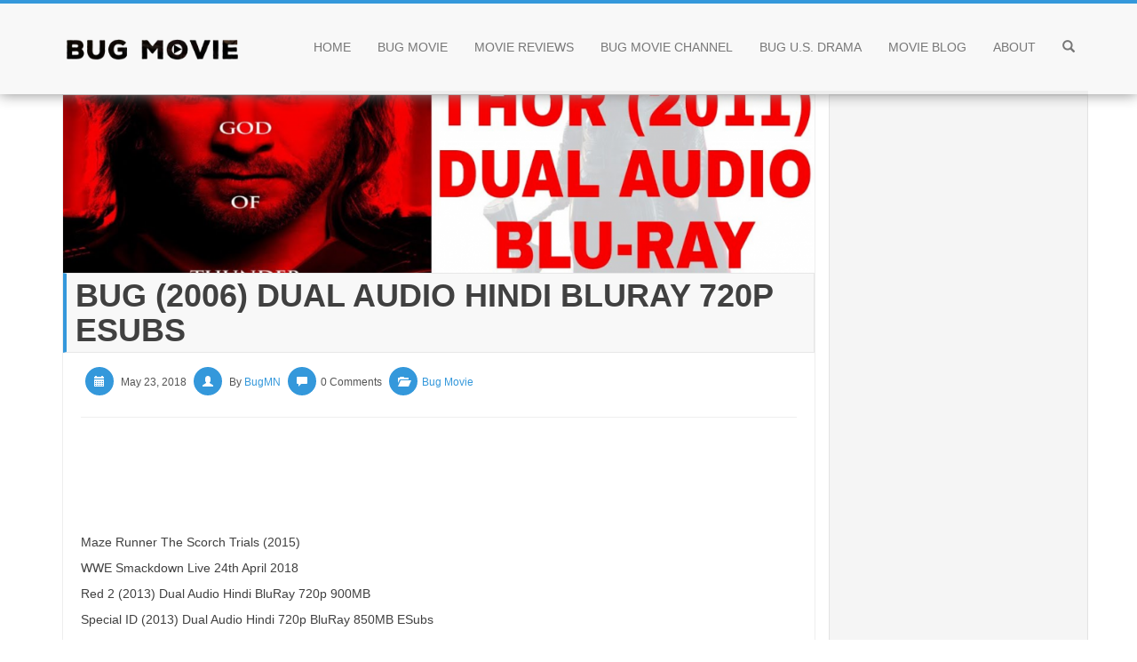

--- FILE ---
content_type: text/html; charset=UTF-8
request_url: https://bugmn.com/bug-2006-dual-audio-hindi-bluray-720p-esubs
body_size: 15098
content:
<!DOCTYPE html>
<html class="no-js" lang="en-US" prefix="og: https://ogp.me/ns#">
<head>
	<meta charset="UTF-8" />
	<meta name="viewport" content="width=device-width, initial-scale=1.0" />
	<link rel="profile" href="http://gmpg.org/xfn/11" />
	<link rel="pingback" href="https://bugmn.com/xmlrpc.php" />
	
<!-- Search Engine Optimization by Rank Math PRO - https://rankmath.com/ -->
<title>Bug (2006) Dual Audio Hindi BluRay 720p ESubs &raquo; BugMN</title>
<meta name="description" content="Maze Runner The Scorch Trials (2015)"/>
<meta name="robots" content="follow, index, max-snippet:-1, max-video-preview:-1, max-image-preview:large"/>
<link rel="canonical" href="https://bugmn.com/bug-2006-dual-audio-hindi-bluray-720p-esubs" />
<meta property="og:locale" content="en_US" />
<meta property="og:type" content="article" />
<meta property="og:title" content="Bug (2006) Dual Audio Hindi BluRay 720p ESubs &raquo; BugMN" />
<meta property="og:description" content="Maze Runner The Scorch Trials (2015)" />
<meta property="og:url" content="https://bugmn.com/bug-2006-dual-audio-hindi-bluray-720p-esubs" />
<meta property="og:site_name" content="BugMN" />
<meta property="article:tag" content="bug movie ashley judd" />
<meta property="article:section" content="Bug Movie" />
<meta property="og:updated_time" content="2019-04-23T13:15:45+00:00" />
<meta property="og:image" content="https://bugmn.com/wp-content/uploads/2019/04/image.png" />
<meta property="og:image:secure_url" content="https://bugmn.com/wp-content/uploads/2019/04/image.png" />
<meta property="og:image:width" content="1269" />
<meta property="og:image:height" content="692" />
<meta property="og:image:alt" content="Bug (2006) Dual Audio Hindi BluRay 720p ESubs" />
<meta property="og:image:type" content="image/png" />
<meta property="article:published_time" content="2018-05-23T15:40:41+00:00" />
<meta property="article:modified_time" content="2019-04-23T13:15:45+00:00" />
<meta name="twitter:card" content="summary_large_image" />
<meta name="twitter:title" content="Bug (2006) Dual Audio Hindi BluRay 720p ESubs &raquo; BugMN" />
<meta name="twitter:description" content="Maze Runner The Scorch Trials (2015)" />
<meta name="twitter:image" content="https://bugmn.com/wp-content/uploads/2019/04/image.png" />
<meta name="twitter:label1" content="Written by" />
<meta name="twitter:data1" content="BugMN" />
<meta name="twitter:label2" content="Time to read" />
<meta name="twitter:data2" content="1 minute" />
<script type="application/ld+json" class="rank-math-schema-pro">{"@context":"https://schema.org","@graph":[{"@type":["Person","Organization"],"@id":"https://bugmn.com/#person","name":"BugMN","logo":{"@type":"ImageObject","@id":"https://bugmn.com/#logo","url":"https://bugmn.com/wp-content/uploads/2018/05/cropped-a_bug__s_life_folder_icon_by_ewaldron-d4s8xe9-1-2.png","contentUrl":"https://bugmn.com/wp-content/uploads/2018/05/cropped-a_bug__s_life_folder_icon_by_ewaldron-d4s8xe9-1-2.png","caption":"BugMN","inLanguage":"en-US","width":"512","height":"250"},"image":{"@type":"ImageObject","@id":"https://bugmn.com/#logo","url":"https://bugmn.com/wp-content/uploads/2018/05/cropped-a_bug__s_life_folder_icon_by_ewaldron-d4s8xe9-1-2.png","contentUrl":"https://bugmn.com/wp-content/uploads/2018/05/cropped-a_bug__s_life_folder_icon_by_ewaldron-d4s8xe9-1-2.png","caption":"BugMN","inLanguage":"en-US","width":"512","height":"250"}},{"@type":"WebSite","@id":"https://bugmn.com/#website","url":"https://bugmn.com","name":"BugMN","publisher":{"@id":"https://bugmn.com/#person"},"inLanguage":"en-US"},{"@type":"ImageObject","@id":"https://bugmn.com/wp-content/uploads/2019/04/image.png","url":"https://bugmn.com/wp-content/uploads/2019/04/image.png","width":"1269","height":"692","inLanguage":"en-US"},{"@type":"WebPage","@id":"https://bugmn.com/bug-2006-dual-audio-hindi-bluray-720p-esubs#webpage","url":"https://bugmn.com/bug-2006-dual-audio-hindi-bluray-720p-esubs","name":"Bug (2006) Dual Audio Hindi BluRay 720p ESubs &raquo; BugMN","datePublished":"2018-05-23T15:40:41+00:00","dateModified":"2019-04-23T13:15:45+00:00","isPartOf":{"@id":"https://bugmn.com/#website"},"primaryImageOfPage":{"@id":"https://bugmn.com/wp-content/uploads/2019/04/image.png"},"inLanguage":"en-US"},{"@type":"Person","@id":"https://bugmn.com/bug-2006-dual-audio-hindi-bluray-720p-esubs#author","name":"BugMN","image":{"@type":"ImageObject","@id":"https://secure.gravatar.com/avatar/4cbb402167536cbd9c1c61f5839d2f8875d47896721637de8c77554fa71f8ace?s=96&amp;d=wavatar&amp;r=g","url":"https://secure.gravatar.com/avatar/4cbb402167536cbd9c1c61f5839d2f8875d47896721637de8c77554fa71f8ace?s=96&amp;d=wavatar&amp;r=g","caption":"BugMN","inLanguage":"en-US"}},{"@type":"BlogPosting","headline":"Bug (2006) Dual Audio Hindi BluRay 720p ESubs &raquo; BugMN","datePublished":"2018-05-23T15:40:41+00:00","dateModified":"2019-04-23T13:15:45+00:00","articleSection":"Bug Movie","author":{"@id":"https://bugmn.com/bug-2006-dual-audio-hindi-bluray-720p-esubs#author","name":"BugMN"},"publisher":{"@id":"https://bugmn.com/#person"},"description":"Maze Runner The Scorch Trials (2015)","name":"Bug (2006) Dual Audio Hindi BluRay 720p ESubs &raquo; BugMN","@id":"https://bugmn.com/bug-2006-dual-audio-hindi-bluray-720p-esubs#richSnippet","isPartOf":{"@id":"https://bugmn.com/bug-2006-dual-audio-hindi-bluray-720p-esubs#webpage"},"image":{"@id":"https://bugmn.com/wp-content/uploads/2019/04/image.png"},"inLanguage":"en-US","mainEntityOfPage":{"@id":"https://bugmn.com/bug-2006-dual-audio-hindi-bluray-720p-esubs#webpage"}}]}</script>
<!-- /Rank Math WordPress SEO plugin -->

<link rel="alternate" type="application/rss+xml" title="BugMN &raquo; Feed" href="https://bugmn.com/feed" />
<link rel="alternate" type="application/rss+xml" title="BugMN &raquo; Comments Feed" href="https://bugmn.com/comments/feed" />
<link rel="alternate" type="application/rss+xml" title="BugMN &raquo; Bug (2006) Dual Audio Hindi BluRay 720p ESubs Comments Feed" href="https://bugmn.com/bug-2006-dual-audio-hindi-bluray-720p-esubs/feed" />
<link rel="alternate" title="oEmbed (JSON)" type="application/json+oembed" href="https://bugmn.com/wp-json/oembed/1.0/embed?url=https%3A%2F%2Fbugmn.com%2Fbug-2006-dual-audio-hindi-bluray-720p-esubs" />
<link rel="alternate" title="oEmbed (XML)" type="text/xml+oembed" href="https://bugmn.com/wp-json/oembed/1.0/embed?url=https%3A%2F%2Fbugmn.com%2Fbug-2006-dual-audio-hindi-bluray-720p-esubs&#038;format=xml" />
<style id='wp-img-auto-sizes-contain-inline-css' type='text/css'>
img:is([sizes=auto i],[sizes^="auto," i]){contain-intrinsic-size:3000px 1500px}
/*# sourceURL=wp-img-auto-sizes-contain-inline-css */
</style>
<link rel='stylesheet' id='morfeu-style-css' href='https://bugmn.com/wp-content/themes/morfeu/style.css' type='text/css' media='all' />
<style id='wp-emoji-styles-inline-css' type='text/css'>

	img.wp-smiley, img.emoji {
		display: inline !important;
		border: none !important;
		box-shadow: none !important;
		height: 1em !important;
		width: 1em !important;
		margin: 0 0.07em !important;
		vertical-align: -0.1em !important;
		background: none !important;
		padding: 0 !important;
	}
/*# sourceURL=wp-emoji-styles-inline-css */
</style>
<style id='wp-block-library-inline-css' type='text/css'>
:root{--wp-block-synced-color:#7a00df;--wp-block-synced-color--rgb:122,0,223;--wp-bound-block-color:var(--wp-block-synced-color);--wp-editor-canvas-background:#ddd;--wp-admin-theme-color:#007cba;--wp-admin-theme-color--rgb:0,124,186;--wp-admin-theme-color-darker-10:#006ba1;--wp-admin-theme-color-darker-10--rgb:0,107,160.5;--wp-admin-theme-color-darker-20:#005a87;--wp-admin-theme-color-darker-20--rgb:0,90,135;--wp-admin-border-width-focus:2px}@media (min-resolution:192dpi){:root{--wp-admin-border-width-focus:1.5px}}.wp-element-button{cursor:pointer}:root .has-very-light-gray-background-color{background-color:#eee}:root .has-very-dark-gray-background-color{background-color:#313131}:root .has-very-light-gray-color{color:#eee}:root .has-very-dark-gray-color{color:#313131}:root .has-vivid-green-cyan-to-vivid-cyan-blue-gradient-background{background:linear-gradient(135deg,#00d084,#0693e3)}:root .has-purple-crush-gradient-background{background:linear-gradient(135deg,#34e2e4,#4721fb 50%,#ab1dfe)}:root .has-hazy-dawn-gradient-background{background:linear-gradient(135deg,#faaca8,#dad0ec)}:root .has-subdued-olive-gradient-background{background:linear-gradient(135deg,#fafae1,#67a671)}:root .has-atomic-cream-gradient-background{background:linear-gradient(135deg,#fdd79a,#004a59)}:root .has-nightshade-gradient-background{background:linear-gradient(135deg,#330968,#31cdcf)}:root .has-midnight-gradient-background{background:linear-gradient(135deg,#020381,#2874fc)}:root{--wp--preset--font-size--normal:16px;--wp--preset--font-size--huge:42px}.has-regular-font-size{font-size:1em}.has-larger-font-size{font-size:2.625em}.has-normal-font-size{font-size:var(--wp--preset--font-size--normal)}.has-huge-font-size{font-size:var(--wp--preset--font-size--huge)}.has-text-align-center{text-align:center}.has-text-align-left{text-align:left}.has-text-align-right{text-align:right}.has-fit-text{white-space:nowrap!important}#end-resizable-editor-section{display:none}.aligncenter{clear:both}.items-justified-left{justify-content:flex-start}.items-justified-center{justify-content:center}.items-justified-right{justify-content:flex-end}.items-justified-space-between{justify-content:space-between}.screen-reader-text{border:0;clip-path:inset(50%);height:1px;margin:-1px;overflow:hidden;padding:0;position:absolute;width:1px;word-wrap:normal!important}.screen-reader-text:focus{background-color:#ddd;clip-path:none;color:#444;display:block;font-size:1em;height:auto;left:5px;line-height:normal;padding:15px 23px 14px;text-decoration:none;top:5px;width:auto;z-index:100000}html :where(.has-border-color){border-style:solid}html :where([style*=border-top-color]){border-top-style:solid}html :where([style*=border-right-color]){border-right-style:solid}html :where([style*=border-bottom-color]){border-bottom-style:solid}html :where([style*=border-left-color]){border-left-style:solid}html :where([style*=border-width]){border-style:solid}html :where([style*=border-top-width]){border-top-style:solid}html :where([style*=border-right-width]){border-right-style:solid}html :where([style*=border-bottom-width]){border-bottom-style:solid}html :where([style*=border-left-width]){border-left-style:solid}html :where(img[class*=wp-image-]){height:auto;max-width:100%}:where(figure){margin:0 0 1em}html :where(.is-position-sticky){--wp-admin--admin-bar--position-offset:var(--wp-admin--admin-bar--height,0px)}@media screen and (max-width:600px){html :where(.is-position-sticky){--wp-admin--admin-bar--position-offset:0px}}

/*# sourceURL=wp-block-library-inline-css */
</style><style id='wp-block-heading-inline-css' type='text/css'>
h1:where(.wp-block-heading).has-background,h2:where(.wp-block-heading).has-background,h3:where(.wp-block-heading).has-background,h4:where(.wp-block-heading).has-background,h5:where(.wp-block-heading).has-background,h6:where(.wp-block-heading).has-background{padding:1.25em 2.375em}h1.has-text-align-left[style*=writing-mode]:where([style*=vertical-lr]),h1.has-text-align-right[style*=writing-mode]:where([style*=vertical-rl]),h2.has-text-align-left[style*=writing-mode]:where([style*=vertical-lr]),h2.has-text-align-right[style*=writing-mode]:where([style*=vertical-rl]),h3.has-text-align-left[style*=writing-mode]:where([style*=vertical-lr]),h3.has-text-align-right[style*=writing-mode]:where([style*=vertical-rl]),h4.has-text-align-left[style*=writing-mode]:where([style*=vertical-lr]),h4.has-text-align-right[style*=writing-mode]:where([style*=vertical-rl]),h5.has-text-align-left[style*=writing-mode]:where([style*=vertical-lr]),h5.has-text-align-right[style*=writing-mode]:where([style*=vertical-rl]),h6.has-text-align-left[style*=writing-mode]:where([style*=vertical-lr]),h6.has-text-align-right[style*=writing-mode]:where([style*=vertical-rl]){rotate:180deg}
/*# sourceURL=https://bugmn.com/wp-includes/blocks/heading/style.min.css */
</style>
<style id='wp-block-image-inline-css' type='text/css'>
.wp-block-image>a,.wp-block-image>figure>a{display:inline-block}.wp-block-image img{box-sizing:border-box;height:auto;max-width:100%;vertical-align:bottom}@media not (prefers-reduced-motion){.wp-block-image img.hide{visibility:hidden}.wp-block-image img.show{animation:show-content-image .4s}}.wp-block-image[style*=border-radius] img,.wp-block-image[style*=border-radius]>a{border-radius:inherit}.wp-block-image.has-custom-border img{box-sizing:border-box}.wp-block-image.aligncenter{text-align:center}.wp-block-image.alignfull>a,.wp-block-image.alignwide>a{width:100%}.wp-block-image.alignfull img,.wp-block-image.alignwide img{height:auto;width:100%}.wp-block-image .aligncenter,.wp-block-image .alignleft,.wp-block-image .alignright,.wp-block-image.aligncenter,.wp-block-image.alignleft,.wp-block-image.alignright{display:table}.wp-block-image .aligncenter>figcaption,.wp-block-image .alignleft>figcaption,.wp-block-image .alignright>figcaption,.wp-block-image.aligncenter>figcaption,.wp-block-image.alignleft>figcaption,.wp-block-image.alignright>figcaption{caption-side:bottom;display:table-caption}.wp-block-image .alignleft{float:left;margin:.5em 1em .5em 0}.wp-block-image .alignright{float:right;margin:.5em 0 .5em 1em}.wp-block-image .aligncenter{margin-left:auto;margin-right:auto}.wp-block-image :where(figcaption){margin-bottom:1em;margin-top:.5em}.wp-block-image.is-style-circle-mask img{border-radius:9999px}@supports ((-webkit-mask-image:none) or (mask-image:none)) or (-webkit-mask-image:none){.wp-block-image.is-style-circle-mask img{border-radius:0;-webkit-mask-image:url('data:image/svg+xml;utf8,<svg viewBox="0 0 100 100" xmlns="http://www.w3.org/2000/svg"><circle cx="50" cy="50" r="50"/></svg>');mask-image:url('data:image/svg+xml;utf8,<svg viewBox="0 0 100 100" xmlns="http://www.w3.org/2000/svg"><circle cx="50" cy="50" r="50"/></svg>');mask-mode:alpha;-webkit-mask-position:center;mask-position:center;-webkit-mask-repeat:no-repeat;mask-repeat:no-repeat;-webkit-mask-size:contain;mask-size:contain}}:root :where(.wp-block-image.is-style-rounded img,.wp-block-image .is-style-rounded img){border-radius:9999px}.wp-block-image figure{margin:0}.wp-lightbox-container{display:flex;flex-direction:column;position:relative}.wp-lightbox-container img{cursor:zoom-in}.wp-lightbox-container img:hover+button{opacity:1}.wp-lightbox-container button{align-items:center;backdrop-filter:blur(16px) saturate(180%);background-color:#5a5a5a40;border:none;border-radius:4px;cursor:zoom-in;display:flex;height:20px;justify-content:center;opacity:0;padding:0;position:absolute;right:16px;text-align:center;top:16px;width:20px;z-index:100}@media not (prefers-reduced-motion){.wp-lightbox-container button{transition:opacity .2s ease}}.wp-lightbox-container button:focus-visible{outline:3px auto #5a5a5a40;outline:3px auto -webkit-focus-ring-color;outline-offset:3px}.wp-lightbox-container button:hover{cursor:pointer;opacity:1}.wp-lightbox-container button:focus{opacity:1}.wp-lightbox-container button:focus,.wp-lightbox-container button:hover,.wp-lightbox-container button:not(:hover):not(:active):not(.has-background){background-color:#5a5a5a40;border:none}.wp-lightbox-overlay{box-sizing:border-box;cursor:zoom-out;height:100vh;left:0;overflow:hidden;position:fixed;top:0;visibility:hidden;width:100%;z-index:100000}.wp-lightbox-overlay .close-button{align-items:center;cursor:pointer;display:flex;justify-content:center;min-height:40px;min-width:40px;padding:0;position:absolute;right:calc(env(safe-area-inset-right) + 16px);top:calc(env(safe-area-inset-top) + 16px);z-index:5000000}.wp-lightbox-overlay .close-button:focus,.wp-lightbox-overlay .close-button:hover,.wp-lightbox-overlay .close-button:not(:hover):not(:active):not(.has-background){background:none;border:none}.wp-lightbox-overlay .lightbox-image-container{height:var(--wp--lightbox-container-height);left:50%;overflow:hidden;position:absolute;top:50%;transform:translate(-50%,-50%);transform-origin:top left;width:var(--wp--lightbox-container-width);z-index:9999999999}.wp-lightbox-overlay .wp-block-image{align-items:center;box-sizing:border-box;display:flex;height:100%;justify-content:center;margin:0;position:relative;transform-origin:0 0;width:100%;z-index:3000000}.wp-lightbox-overlay .wp-block-image img{height:var(--wp--lightbox-image-height);min-height:var(--wp--lightbox-image-height);min-width:var(--wp--lightbox-image-width);width:var(--wp--lightbox-image-width)}.wp-lightbox-overlay .wp-block-image figcaption{display:none}.wp-lightbox-overlay button{background:none;border:none}.wp-lightbox-overlay .scrim{background-color:#fff;height:100%;opacity:.9;position:absolute;width:100%;z-index:2000000}.wp-lightbox-overlay.active{visibility:visible}@media not (prefers-reduced-motion){.wp-lightbox-overlay.active{animation:turn-on-visibility .25s both}.wp-lightbox-overlay.active img{animation:turn-on-visibility .35s both}.wp-lightbox-overlay.show-closing-animation:not(.active){animation:turn-off-visibility .35s both}.wp-lightbox-overlay.show-closing-animation:not(.active) img{animation:turn-off-visibility .25s both}.wp-lightbox-overlay.zoom.active{animation:none;opacity:1;visibility:visible}.wp-lightbox-overlay.zoom.active .lightbox-image-container{animation:lightbox-zoom-in .4s}.wp-lightbox-overlay.zoom.active .lightbox-image-container img{animation:none}.wp-lightbox-overlay.zoom.active .scrim{animation:turn-on-visibility .4s forwards}.wp-lightbox-overlay.zoom.show-closing-animation:not(.active){animation:none}.wp-lightbox-overlay.zoom.show-closing-animation:not(.active) .lightbox-image-container{animation:lightbox-zoom-out .4s}.wp-lightbox-overlay.zoom.show-closing-animation:not(.active) .lightbox-image-container img{animation:none}.wp-lightbox-overlay.zoom.show-closing-animation:not(.active) .scrim{animation:turn-off-visibility .4s forwards}}@keyframes show-content-image{0%{visibility:hidden}99%{visibility:hidden}to{visibility:visible}}@keyframes turn-on-visibility{0%{opacity:0}to{opacity:1}}@keyframes turn-off-visibility{0%{opacity:1;visibility:visible}99%{opacity:0;visibility:visible}to{opacity:0;visibility:hidden}}@keyframes lightbox-zoom-in{0%{transform:translate(calc((-100vw + var(--wp--lightbox-scrollbar-width))/2 + var(--wp--lightbox-initial-left-position)),calc(-50vh + var(--wp--lightbox-initial-top-position))) scale(var(--wp--lightbox-scale))}to{transform:translate(-50%,-50%) scale(1)}}@keyframes lightbox-zoom-out{0%{transform:translate(-50%,-50%) scale(1);visibility:visible}99%{visibility:visible}to{transform:translate(calc((-100vw + var(--wp--lightbox-scrollbar-width))/2 + var(--wp--lightbox-initial-left-position)),calc(-50vh + var(--wp--lightbox-initial-top-position))) scale(var(--wp--lightbox-scale));visibility:hidden}}
/*# sourceURL=https://bugmn.com/wp-includes/blocks/image/style.min.css */
</style>
<style id='wp-block-paragraph-inline-css' type='text/css'>
.is-small-text{font-size:.875em}.is-regular-text{font-size:1em}.is-large-text{font-size:2.25em}.is-larger-text{font-size:3em}.has-drop-cap:not(:focus):first-letter{float:left;font-size:8.4em;font-style:normal;font-weight:100;line-height:.68;margin:.05em .1em 0 0;text-transform:uppercase}body.rtl .has-drop-cap:not(:focus):first-letter{float:none;margin-left:.1em}p.has-drop-cap.has-background{overflow:hidden}:root :where(p.has-background){padding:1.25em 2.375em}:where(p.has-text-color:not(.has-link-color)) a{color:inherit}p.has-text-align-left[style*="writing-mode:vertical-lr"],p.has-text-align-right[style*="writing-mode:vertical-rl"]{rotate:180deg}
/*# sourceURL=https://bugmn.com/wp-includes/blocks/paragraph/style.min.css */
</style>
<style id='global-styles-inline-css' type='text/css'>
:root{--wp--preset--aspect-ratio--square: 1;--wp--preset--aspect-ratio--4-3: 4/3;--wp--preset--aspect-ratio--3-4: 3/4;--wp--preset--aspect-ratio--3-2: 3/2;--wp--preset--aspect-ratio--2-3: 2/3;--wp--preset--aspect-ratio--16-9: 16/9;--wp--preset--aspect-ratio--9-16: 9/16;--wp--preset--color--black: #000000;--wp--preset--color--cyan-bluish-gray: #abb8c3;--wp--preset--color--white: #ffffff;--wp--preset--color--pale-pink: #f78da7;--wp--preset--color--vivid-red: #cf2e2e;--wp--preset--color--luminous-vivid-orange: #ff6900;--wp--preset--color--luminous-vivid-amber: #fcb900;--wp--preset--color--light-green-cyan: #7bdcb5;--wp--preset--color--vivid-green-cyan: #00d084;--wp--preset--color--pale-cyan-blue: #8ed1fc;--wp--preset--color--vivid-cyan-blue: #0693e3;--wp--preset--color--vivid-purple: #9b51e0;--wp--preset--gradient--vivid-cyan-blue-to-vivid-purple: linear-gradient(135deg,rgb(6,147,227) 0%,rgb(155,81,224) 100%);--wp--preset--gradient--light-green-cyan-to-vivid-green-cyan: linear-gradient(135deg,rgb(122,220,180) 0%,rgb(0,208,130) 100%);--wp--preset--gradient--luminous-vivid-amber-to-luminous-vivid-orange: linear-gradient(135deg,rgb(252,185,0) 0%,rgb(255,105,0) 100%);--wp--preset--gradient--luminous-vivid-orange-to-vivid-red: linear-gradient(135deg,rgb(255,105,0) 0%,rgb(207,46,46) 100%);--wp--preset--gradient--very-light-gray-to-cyan-bluish-gray: linear-gradient(135deg,rgb(238,238,238) 0%,rgb(169,184,195) 100%);--wp--preset--gradient--cool-to-warm-spectrum: linear-gradient(135deg,rgb(74,234,220) 0%,rgb(151,120,209) 20%,rgb(207,42,186) 40%,rgb(238,44,130) 60%,rgb(251,105,98) 80%,rgb(254,248,76) 100%);--wp--preset--gradient--blush-light-purple: linear-gradient(135deg,rgb(255,206,236) 0%,rgb(152,150,240) 100%);--wp--preset--gradient--blush-bordeaux: linear-gradient(135deg,rgb(254,205,165) 0%,rgb(254,45,45) 50%,rgb(107,0,62) 100%);--wp--preset--gradient--luminous-dusk: linear-gradient(135deg,rgb(255,203,112) 0%,rgb(199,81,192) 50%,rgb(65,88,208) 100%);--wp--preset--gradient--pale-ocean: linear-gradient(135deg,rgb(255,245,203) 0%,rgb(182,227,212) 50%,rgb(51,167,181) 100%);--wp--preset--gradient--electric-grass: linear-gradient(135deg,rgb(202,248,128) 0%,rgb(113,206,126) 100%);--wp--preset--gradient--midnight: linear-gradient(135deg,rgb(2,3,129) 0%,rgb(40,116,252) 100%);--wp--preset--font-size--small: 13px;--wp--preset--font-size--medium: 20px;--wp--preset--font-size--large: 36px;--wp--preset--font-size--x-large: 42px;--wp--preset--spacing--20: 0.44rem;--wp--preset--spacing--30: 0.67rem;--wp--preset--spacing--40: 1rem;--wp--preset--spacing--50: 1.5rem;--wp--preset--spacing--60: 2.25rem;--wp--preset--spacing--70: 3.38rem;--wp--preset--spacing--80: 5.06rem;--wp--preset--shadow--natural: 6px 6px 9px rgba(0, 0, 0, 0.2);--wp--preset--shadow--deep: 12px 12px 50px rgba(0, 0, 0, 0.4);--wp--preset--shadow--sharp: 6px 6px 0px rgba(0, 0, 0, 0.2);--wp--preset--shadow--outlined: 6px 6px 0px -3px rgb(255, 255, 255), 6px 6px rgb(0, 0, 0);--wp--preset--shadow--crisp: 6px 6px 0px rgb(0, 0, 0);}:where(.is-layout-flex){gap: 0.5em;}:where(.is-layout-grid){gap: 0.5em;}body .is-layout-flex{display: flex;}.is-layout-flex{flex-wrap: wrap;align-items: center;}.is-layout-flex > :is(*, div){margin: 0;}body .is-layout-grid{display: grid;}.is-layout-grid > :is(*, div){margin: 0;}:where(.wp-block-columns.is-layout-flex){gap: 2em;}:where(.wp-block-columns.is-layout-grid){gap: 2em;}:where(.wp-block-post-template.is-layout-flex){gap: 1.25em;}:where(.wp-block-post-template.is-layout-grid){gap: 1.25em;}.has-black-color{color: var(--wp--preset--color--black) !important;}.has-cyan-bluish-gray-color{color: var(--wp--preset--color--cyan-bluish-gray) !important;}.has-white-color{color: var(--wp--preset--color--white) !important;}.has-pale-pink-color{color: var(--wp--preset--color--pale-pink) !important;}.has-vivid-red-color{color: var(--wp--preset--color--vivid-red) !important;}.has-luminous-vivid-orange-color{color: var(--wp--preset--color--luminous-vivid-orange) !important;}.has-luminous-vivid-amber-color{color: var(--wp--preset--color--luminous-vivid-amber) !important;}.has-light-green-cyan-color{color: var(--wp--preset--color--light-green-cyan) !important;}.has-vivid-green-cyan-color{color: var(--wp--preset--color--vivid-green-cyan) !important;}.has-pale-cyan-blue-color{color: var(--wp--preset--color--pale-cyan-blue) !important;}.has-vivid-cyan-blue-color{color: var(--wp--preset--color--vivid-cyan-blue) !important;}.has-vivid-purple-color{color: var(--wp--preset--color--vivid-purple) !important;}.has-black-background-color{background-color: var(--wp--preset--color--black) !important;}.has-cyan-bluish-gray-background-color{background-color: var(--wp--preset--color--cyan-bluish-gray) !important;}.has-white-background-color{background-color: var(--wp--preset--color--white) !important;}.has-pale-pink-background-color{background-color: var(--wp--preset--color--pale-pink) !important;}.has-vivid-red-background-color{background-color: var(--wp--preset--color--vivid-red) !important;}.has-luminous-vivid-orange-background-color{background-color: var(--wp--preset--color--luminous-vivid-orange) !important;}.has-luminous-vivid-amber-background-color{background-color: var(--wp--preset--color--luminous-vivid-amber) !important;}.has-light-green-cyan-background-color{background-color: var(--wp--preset--color--light-green-cyan) !important;}.has-vivid-green-cyan-background-color{background-color: var(--wp--preset--color--vivid-green-cyan) !important;}.has-pale-cyan-blue-background-color{background-color: var(--wp--preset--color--pale-cyan-blue) !important;}.has-vivid-cyan-blue-background-color{background-color: var(--wp--preset--color--vivid-cyan-blue) !important;}.has-vivid-purple-background-color{background-color: var(--wp--preset--color--vivid-purple) !important;}.has-black-border-color{border-color: var(--wp--preset--color--black) !important;}.has-cyan-bluish-gray-border-color{border-color: var(--wp--preset--color--cyan-bluish-gray) !important;}.has-white-border-color{border-color: var(--wp--preset--color--white) !important;}.has-pale-pink-border-color{border-color: var(--wp--preset--color--pale-pink) !important;}.has-vivid-red-border-color{border-color: var(--wp--preset--color--vivid-red) !important;}.has-luminous-vivid-orange-border-color{border-color: var(--wp--preset--color--luminous-vivid-orange) !important;}.has-luminous-vivid-amber-border-color{border-color: var(--wp--preset--color--luminous-vivid-amber) !important;}.has-light-green-cyan-border-color{border-color: var(--wp--preset--color--light-green-cyan) !important;}.has-vivid-green-cyan-border-color{border-color: var(--wp--preset--color--vivid-green-cyan) !important;}.has-pale-cyan-blue-border-color{border-color: var(--wp--preset--color--pale-cyan-blue) !important;}.has-vivid-cyan-blue-border-color{border-color: var(--wp--preset--color--vivid-cyan-blue) !important;}.has-vivid-purple-border-color{border-color: var(--wp--preset--color--vivid-purple) !important;}.has-vivid-cyan-blue-to-vivid-purple-gradient-background{background: var(--wp--preset--gradient--vivid-cyan-blue-to-vivid-purple) !important;}.has-light-green-cyan-to-vivid-green-cyan-gradient-background{background: var(--wp--preset--gradient--light-green-cyan-to-vivid-green-cyan) !important;}.has-luminous-vivid-amber-to-luminous-vivid-orange-gradient-background{background: var(--wp--preset--gradient--luminous-vivid-amber-to-luminous-vivid-orange) !important;}.has-luminous-vivid-orange-to-vivid-red-gradient-background{background: var(--wp--preset--gradient--luminous-vivid-orange-to-vivid-red) !important;}.has-very-light-gray-to-cyan-bluish-gray-gradient-background{background: var(--wp--preset--gradient--very-light-gray-to-cyan-bluish-gray) !important;}.has-cool-to-warm-spectrum-gradient-background{background: var(--wp--preset--gradient--cool-to-warm-spectrum) !important;}.has-blush-light-purple-gradient-background{background: var(--wp--preset--gradient--blush-light-purple) !important;}.has-blush-bordeaux-gradient-background{background: var(--wp--preset--gradient--blush-bordeaux) !important;}.has-luminous-dusk-gradient-background{background: var(--wp--preset--gradient--luminous-dusk) !important;}.has-pale-ocean-gradient-background{background: var(--wp--preset--gradient--pale-ocean) !important;}.has-electric-grass-gradient-background{background: var(--wp--preset--gradient--electric-grass) !important;}.has-midnight-gradient-background{background: var(--wp--preset--gradient--midnight) !important;}.has-small-font-size{font-size: var(--wp--preset--font-size--small) !important;}.has-medium-font-size{font-size: var(--wp--preset--font-size--medium) !important;}.has-large-font-size{font-size: var(--wp--preset--font-size--large) !important;}.has-x-large-font-size{font-size: var(--wp--preset--font-size--x-large) !important;}
/*# sourceURL=global-styles-inline-css */
</style>

<style id='classic-theme-styles-inline-css' type='text/css'>
/*! This file is auto-generated */
.wp-block-button__link{color:#fff;background-color:#32373c;border-radius:9999px;box-shadow:none;text-decoration:none;padding:calc(.667em + 2px) calc(1.333em + 2px);font-size:1.125em}.wp-block-file__button{background:#32373c;color:#fff;text-decoration:none}
/*# sourceURL=/wp-includes/css/classic-themes.min.css */
</style>
<style id='generateblocks-inline-css' type='text/css'>
:root{--gb-container-width:1100px;}.gb-container .wp-block-image img{vertical-align:middle;}.gb-grid-wrapper .wp-block-image{margin-bottom:0;}.gb-highlight{background:none;}.gb-shape{line-height:0;}
/*# sourceURL=generateblocks-inline-css */
</style>
<script type="text/javascript" src="https://bugmn.com/wp-includes/js/jquery/jquery.min.js?ver=3.7.1" id="jquery-core-js"></script>
<script type="text/javascript" src="https://bugmn.com/wp-includes/js/jquery/jquery-migrate.min.js?ver=3.4.1" id="jquery-migrate-js"></script>
<link rel="https://api.w.org/" href="https://bugmn.com/wp-json/" /><link rel="alternate" title="JSON" type="application/json" href="https://bugmn.com/wp-json/wp/v2/posts/1152" /><link rel="EditURI" type="application/rsd+xml" title="RSD" href="https://bugmn.com/xmlrpc.php?rsd" />
<meta name="generator" content="WordPress 6.9" />
<link rel='shortlink' href='https://bugmn.com/?p=1152' />
<meta name="google-site-verification" content="oEGgvKNhuWj1TpwwxpikogkKkLG_RTd9ySVwE-cxDkw" />
<style type="text/css">.recentcomments a{display:inline !important;padding:0 !important;margin:0 !important;}</style><link rel="icon" href="https://bugmn.com/wp-content/uploads/2018/05/cropped-a_bug__s_life_folder2icon_by_ewaldron-d4s8xe9-32x32.png" sizes="32x32" />
<link rel="icon" href="https://bugmn.com/wp-content/uploads/2018/05/cropped-a_bug__s_life_folder2icon_by_ewaldron-d4s8xe9-192x192.png" sizes="192x192" />
<link rel="apple-touch-icon" href="https://bugmn.com/wp-content/uploads/2018/05/cropped-a_bug__s_life_folder2icon_by_ewaldron-d4s8xe9-180x180.png" />
<meta name="msapplication-TileImage" content="https://bugmn.com/wp-content/uploads/2018/05/cropped-a_bug__s_life_folder2icon_by_ewaldron-d4s8xe9-270x270.png" />
</head>

<body class="wp-singular post-template-default single single-post postid-1152 single-format-standard wp-custom-logo wp-theme-morfeu">
	<header role="banner">

		<nav id="main-navigation" class="navbar navbar-default navbar-static-top" style="background-image: url('')" role="navigation">
			<div class="container">
				<div class="navbar-header clearfix">
					<button type="button" class="navbar-toggle" data-toggle="collapse" data-target=".navbar-main-navigation">
						<span class="sr-only">Toggle navigation</span>
						<span class="icon-bar"></span>
						<span class="icon-bar"></span>
						<span class="icon-bar"></span>
					</button>
					<a href="https://bugmn.com/" class="custom-logo-link" rel="home"><img width="512" height="250" src="https://bugmn.com/wp-content/uploads/2018/05/cropped-a_bug__s_life_folder_icon_by_ewaldron-d4s8xe9-1-2.png" class="custom-logo" alt="BugMN" decoding="async" fetchpriority="high" srcset="https://bugmn.com/wp-content/uploads/2018/05/cropped-a_bug__s_life_folder_icon_by_ewaldron-d4s8xe9-1-2.png 512w, https://bugmn.com/wp-content/uploads/2018/05/cropped-a_bug__s_life_folder_icon_by_ewaldron-d4s8xe9-1-2-300x146.png 300w" sizes="(max-width: 512px) 100vw, 512px" /></a>				</div><!-- .navbar-header -->
				<div class="collapse navbar-collapse navbar-right navbar-main-navigation">
					<ul class="nav navbar-nav navbar-right hidden-xs">
						<li class="dropdown seachform-navbar">
							<a href="#" class="dropdown-toggle" data-toggle="dropdown" role="button" aria-expanded="false"><span class="glyphicon glyphicon-search"></span></a>
							<ul class="dropdown-menu clearfix" role="menu">
								<li class="li-form search-drop">
									<form method="get" class="searchform form-inline" action="https://bugmn.com/" role="search">
	<div class="input-group">
      <input type="text" class="form-control" placeholder="Search"  name="s" >
      <span class="input-group-btn">
        <button type="submit" class="btn btn-primary">
			<span class="glyphicon glyphicon-search"></span>
		</button>
      </span>
    </div><!-- /input-group -->
</form>
								</li><!-- .li-form -->
							</ul><!-- .dropdown-menu  -->
						</li><!-- .dropdown -->
					</ul><!-- .nav -->
					<ul id="menu-navigation-menu" class="nav navbar-nav"><li id="menu-item-5" class="menu-item menu-item-type-custom menu-item-object-custom menu-item-home menu-item-5"><a title="Home" href="https://bugmn.com/">Home</a></li>
<li id="menu-item-7" class="menu-item menu-item-type-taxonomy menu-item-object-category current-post-ancestor current-menu-parent current-post-parent menu-item-7"><a title="Bug Movie" href="https://bugmn.com/bug-movie">Bug Movie</a></li>
<li id="menu-item-29" class="menu-item menu-item-type-taxonomy menu-item-object-category menu-item-29"><a title="Movie Reviews" href="https://bugmn.com/movie-reviews">Movie Reviews</a></li>
<li id="menu-item-25" class="menu-item menu-item-type-taxonomy menu-item-object-category menu-item-25"><a title="Bug Movie Channel" href="https://bugmn.com/bug-movie-channel">Bug Movie Channel</a></li>
<li id="menu-item-27" class="menu-item menu-item-type-taxonomy menu-item-object-category menu-item-27"><a title="Bug U.S. drama" href="https://bugmn.com/bug-us-drama">Bug U.S. drama</a></li>
<li id="menu-item-28" class="menu-item menu-item-type-taxonomy menu-item-object-category menu-item-28"><a title="Movie Blog" href="https://bugmn.com/movie-blog">Movie Blog</a></li>
<li id="menu-item-6" class="menu-item menu-item-type-post_type menu-item-object-page menu-item-6"><a title="About" href="https://bugmn.com/about">About</a></li>
</ul>				</div><!-- .navbar-collapse -->
			</div><!-- .container -->
		</nav><!-- #main-menu -->
		<a id="skippy" class="sr-only sr-only-focusable" href="#content">
			<div class="container">
				<span class="skiplink-text">Skip to content</span>
			</div>
		</a>
	</header><!-- #header -->

	<div id="wrapper" class="container clearfix">
		<div class="row">

	<div id="primary" class="col-md-9">
		<main id="main-content" class="site-main" role="main">
			<div class="loop-itens clearfix" id="loop-itens">
	<div class="loop-article " >
	<article id="post-1152" class="post-1152 post type-post status-publish format-standard has-post-thumbnail hentry category-bug-movie tag-bug-movie-ashley-judd">
		<header class="entry-header">
						<a href="https://bugmn.com/bug-2006-dual-audio-hindi-bluray-720p-esubs">
				<figure class="thumbnail-content " style="background-image: url('https://bugmn.com/wp-content/uploads/2019/04/image-1024x558.png');">
									</figure><!-- .thumbnail-content -->
			</a>
			<h1 class="entry-title">Bug (2006) Dual Audio Hindi BluRay 720p ESubs</h1>		</header><!-- .entry-header -->
		<div class="conteudo-post">
						<div class="entry-meta">
				<span class="entry-date"> <i class="icon-circle glyphicon glyphicon-calendar"></i> <time class="entry-date" datetime="2018-05-23T15:40:41+00:00">May 23, 2018</time></span> <i class="icon-circle glyphicon glyphicon-user"></i> <span class="author vcard">By <a class="url fn n" href="https://bugmn.com/author/bugmnadmin" rel="author">BugMN</a></span> <i class="icon-circle glyphicon glyphicon-comment"></i>0 Comments <i class="icon-circle glyphicon glyphicon-folder-open"></i><a href="https://bugmn.com/bug-movie" rel="category tag">Bug Movie</a>				<hr>
			</div><!-- .entry-meta -->
										<div class="entry-content">
					<div class='code-block code-block-1' style='margin: 8px 0; clear: both;'>
<!-- bugmn-article-top -->
<ins class="adsbygoogle"
     style="display:inline-block;width:728px;height:90px"
     data-ad-client="ca-pub-3100116268541863"
     data-ad-slot="2503206111"></ins>
<script>
(adsbygoogle = window.adsbygoogle || []).push({});
</script></div>
<p>Maze Runner The Scorch Trials (2015)</p>
<p>WWE Smackdown Live 24th April 2018</p>
<p>Red 2 (2013) Dual Audio Hindi BluRay 720p 900MB</p>
<p>Special ID (2013) Dual Audio Hindi 720p BluRay 850MB ESubs</p>
<p>Stars Cast: Ashley Judd, Michael Shannon, Harry Connick Jr.</p>
<p>Please Note: If Website Not Working in Your Device! Visit Out Proxy Site:-</p>
<p>Notify me of follow-up comments by email.</p>
<p>WWE Greatest Royal Rumble 2018 PPV</p>
<p>An unhinged war veteran holes up with a lonely woman in a spooky Oklahoma motel room. The line between reality and delusion is blurred as they discover a bug infestation.</p><div class='code-block code-block-2' style='margin: 8px 0; clear: both;'>
<ins class="adsbygoogle"
     style="display:block; text-align:center;"
     data-ad-layout="in-article"
     data-ad-format="fluid"
     data-ad-client="ca-pub-3100116268541863"
     data-ad-slot="3405224245"></ins>
<script>
     (adsbygoogle = window.adsbygoogle || []).push({});
</script></div>

<p>Dracula Untold (2014) Dual Audio Hindi 720p BluRay 800MB ESubs</p>
<p>Maze Runner The Scorch Trials (2015)</p>
<p>Tags: Bug movie download, Bug 2006 full movie free download in bluray brrip 720p, Bug dual audio hindi dubbed 720p with english subtitle, Bug 2006 full movie watch online 720p</p>
<p><img decoding="async" src=""></p>
<p>Maze Runner The Death Cure (2018)</p>
<p>Bug (2006) Dual Audio Hindi BluRay 720p ESubs</p>
<p>Jackers (2010) Dual Audio Hindi BluRay 720p 800MB</p>
<p>Avengers: Infinity War (2018) Dual Audio</p>
<p>Carrie (2013) Dual Audio Hindi 480p</p>
<p>A Sound of Thunder (2005) Dual Audio Hindi 720p BluRay ESubs</p>
<p>Bug (2006) Dual Audio Hindi BluRay 720p ESubs</p>
<p>IMDb: 6.1/10 Size: 993MB Language: Hindi + English</p>
<p>Black Panther (2018) Dual Audio Hindi</p>
<p>Dont Miss Latest Update Movies (Check Your Inbox)</p>
<p>Padman (2018) Hindi 480p HDRip 400MB</p>
<p>Bolt (2008) Dual Audio Hindi BluRay 720p</p>
<p>Black Panther (2018) Dual Audio Hindi</p>


<figure class="wp-block-image"><img decoding="async" width="1024" height="558" src="https://bugmn.com/wp-content/uploads/2019/04/image-1024x558.png" alt="" class="wp-image-4039" srcset="https://bugmn.com/wp-content/uploads/2019/04/image-1024x558.png 1024w, https://bugmn.com/wp-content/uploads/2019/04/image-300x164.png 300w, https://bugmn.com/wp-content/uploads/2019/04/image-768x419.png 768w, https://bugmn.com/wp-content/uploads/2019/04/image-640x349.png 640w, https://bugmn.com/wp-content/uploads/2019/04/image.png 1269w" sizes="(max-width: 1024px) 100vw, 1024px" /></figure>
<!-- CONTENT END 1 -->
				</div><!-- .entry-content -->
				<hr>
				<p>Tags: <a href="https://bugmn.com/tag/bug-movie-ashley-judd" rel="tag">bug movie ashley judd</a></p>					</div>
	</article><!-- #post-## -->
</div>
<div class='code-block code-block-3' style='margin: 8px auto; text-align: center; display: block; clear: both;'>
<div class="alignleft">
     <script type="text/javascript">
       	amzn_assoc_ad_type = "banner";
	amzn_assoc_marketplace = "amazon";
	amzn_assoc_region = "US";
	amzn_assoc_placement = "assoc_banner_placement_default";
	amzn_assoc_campaigns = "videogames";
	amzn_assoc_banner_type = "category";
	amzn_assoc_p = "48";
	amzn_assoc_isresponsive = "false";
	amzn_assoc_banner_id = "1MGNJBN9TRPJVFGC7Z02";
	amzn_assoc_width = "728";
	amzn_assoc_height = "90";
	amzn_assoc_tracking_id = "jhrs05-20";
	amzn_assoc_linkid = "fafbd0146fbe60707ec44a955b384ea7";
     </script>
     <script src="//z-na.amazon-adsystem.com/widgets/q?ServiceVersion=20070822&Operation=GetScript&ID=OneJS&WS=1"></script>
    </div></div>
<div class="col-lg-12">
	<section id="comments" class="content-wrap" itemscope itemtype="http://schema.org/Comment">
				
			<div id="respond" class="comment-respond">
		<h3 id="reply-title" class="comment-reply-title">Leave a Reply <small><a rel="nofollow" id="cancel-comment-reply-link" href="/bug-2006-dual-audio-hindi-bluray-720p-esubs#respond" style="display:none;">Cancel reply</a></small></h3><p class="must-log-in">You must be <a href="https://bugmn.com/wp-login.php?redirect_to=https%3A%2F%2Fbugmn.com%2Fbug-2006-dual-audio-hindi-bluray-720p-esubs">logged in</a> to post a comment.</p>	</div><!-- #respond -->
		</section><!-- #comments -->
</div>
</div>
		</main><!-- #main -->
	</div><!-- #primary -->

<aside id="sidebar" class="well col-md-3 hidden-xs hidden-print widget-area" role="complementary">
	<aside id="ai_widget-3" class="widget block-widget ai-sticky-widget"><div class='code-block code-block-5' style='margin: 8px 0; clear: both;'>
<ins class="adsbygoogle" style="display:block" data-ad-client="ca-pub-3100116268541863" data-ad-slot="8170342057" data-ad-format="auto" data-full-width-responsive="true"></ins><script>(adsbygoogle = window.adsbygoogle || []).push({});</script></div>
</aside><aside id="views-2" class="widget widget_views"><h3 class="widgettitle widget-title">READING RANKING</h3><ul>
<li><a href="https://bugmn.com/bug-2006-dual-audio-hindi-bluray-720p-esubs"  title="Bug (2006) Dual Audio Hindi BluRay 720p ESubs">Bug (2006) Dual Audio Hindi BluRay 720p ESubs</a> - 1,965 views</li><li><a href="https://bugmn.com/pellichupulu-full-moive-in-telugu"  title="Pellichupulu Full Moive In Telugu">Pellichupulu Full Moive In Telugu</a> - 1,167 views</li><li><a href="https://bugmn.com/ladybug-watch"  title="ladybug watch">ladybug watch</a> - 1,091 views</li><li><a href="https://bugmn.com/the-love-bug"  title="The Love Bug">The Love Bug</a> - 1,012 views</li><li><a href="https://bugmn.com/what-did-shelby-die-from-in-steel-magnolias"  title="What did shelby die from in steel magnolias">What did shelby die from in steel magnolias</a> - 726 views</li><li><a href="https://bugmn.com/ladybugs-1992-imdb"  title="Ladybugs 1992 Imdb">Ladybugs 1992 Imdb</a> - 707 views</li><li><a href="https://bugmn.com/love-per-square-foot-movie-review-angira-dhar-and-vicky-kaushal"  title="Love Per Square Foot movie review Angira Dhar and Vicky Kaushal">Love Per Square Foot movie review Angira Dhar and Vicky Kaushal</a> - 688 views</li><li><a href="https://bugmn.com/subtitles-for-movie-the-love-bug-1968"  title="Subtitles for Movie The Love Bug (1968">Subtitles for Movie The Love Bug (1968</a> - 648 views</li><li><a href="https://bugmn.com/the-love-bug-1968-720p-1080p"  title="The Love Bug 1968 720p  1080p">The Love Bug 1968 720p  1080p</a> - 570 views</li><li><a href="https://bugmn.com/bug-lens-in-15-hollywood-blockbusters"  title="Bug lens in 15 Hollywood blockbusters">Bug lens in 15 Hollywood blockbusters</a> - 557 views</li></ul>
</aside>
		<aside id="recent-posts-2" class="widget widget_recent_entries">
		<h3 class="widgettitle widget-title">Recent Posts</h3>
		<ul>
											<li>
					<a href="https://bugmn.com/bug-lens-in-15-hollywood-blockbusters">Bug lens in 15 Hollywood blockbusters</a>
									</li>
											<li>
					<a href="https://bugmn.com/about-those-torture-scenes-in-the-new-netflix-horror-movie-apostle">About Those Torture Scenes In The New Netflix Horror Movie Apostle</a>
									</li>
											<li>
					<a href="https://bugmn.com/ladybug-pop-puzzle-game-ipad-version-for-i">Ladybug Pop Puzzle Game (iPad Version) for i</a>
									</li>
											<li>
					<a href="https://bugmn.com/spider-man-spin-off-movie-morbius-the-living-vampire-s-happening-with-jared-leto">Spider-Man Spin-Off Movie Morbius The Living Vampire s Happening With Jared Leto</a>
									</li>
											<li>
					<a href="https://bugmn.com/owl-city-the-honey-and-the-bee-lyrics">Owl City &#8211; The Honey And The Bee Lyrics</a>
									</li>
					</ul>

		</aside><aside id="recent-comments-2" class="widget widget_recent_comments"><h3 class="widgettitle widget-title">Recent Comments</h3><ul id="recentcomments"><li class="recentcomments"><span class="comment-author-link">Sheldon Nippe</span> on <a href="https://bugmn.com/all-things-ladybugs-an-interview-with-penny-pester-jandi-swanson#comment-13">All Things Ladybugs! An Interview with Penny Pester (Jandi Swanson</a></li><li class="recentcomments"><span class="comment-author-link">Cliff Wannarka</span> on <a href="https://bugmn.com/ladybug-miraculous-dress-up-game#comment-7">Ladybug Miraculous Dress Up Game</a></li><li class="recentcomments"><span class="comment-author-link">Clarence Rusher</span> on <a href="https://bugmn.com/tinker-bell-film#comment-6">Tinker Bell (film</a></li><li class="recentcomments"><span class="comment-author-link"><a href="https://bugmn.siterubix.com" class="url" rel="ugc external nofollow">Hilda Lucore</a></span> on <a href="https://bugmn.com/bug-2006-film#comment-5">Bug (2006 film)</a></li><li class="recentcomments"><span class="comment-author-link"><a href="https://bugmn.siterubix.com" class="url" rel="ugc external nofollow">Jill Tribue</a></span> on <a href="https://bugmn.com/the-love-bug-video#comment-4">The Love Bug (video</a></li></ul></aside><aside id="ai_widget-2" class="widget block-widget ai-sticky-widget"><div class='code-block code-block-4' style='margin: 8px 0; clear: both;'>
<!-- bugmn-right-silder2 -->
<ins class="adsbygoogle"
     style="display:inline-block;width:260px;height:600px"
     data-ad-client="ca-pub-3100116268541863"
     data-ad-slot="1018734054"></ins>
<script>
(adsbygoogle = window.adsbygoogle || []).push({});
</script></div>
</aside><aside id="archives-2" class="widget widget_archive"><h3 class="widgettitle widget-title">Archives</h3>
			<ul>
					<li><a href='https://bugmn.com/2019/06'>June 2019</a>&nbsp;(1)</li>
	<li><a href='https://bugmn.com/2018/11'>November 2018</a>&nbsp;(99)</li>
	<li><a href='https://bugmn.com/2018/10'>October 2018</a>&nbsp;(245)</li>
	<li><a href='https://bugmn.com/2018/09'>September 2018</a>&nbsp;(12)</li>
	<li><a href='https://bugmn.com/2018/08'>August 2018</a>&nbsp;(31)</li>
	<li><a href='https://bugmn.com/2018/07'>July 2018</a>&nbsp;(148)</li>
	<li><a href='https://bugmn.com/2018/06'>June 2018</a>&nbsp;(314)</li>
	<li><a href='https://bugmn.com/2018/05'>May 2018</a>&nbsp;(303)</li>
			</ul>

			</aside><aside id="categories-2" class="widget widget_categories"><h3 class="widgettitle widget-title">Categories</h3>
			<ul>
					<li class="cat-item cat-item-1"><a href="https://bugmn.com/bug-movie">Bug Movie</a>
</li>
	<li class="cat-item cat-item-7"><a href="https://bugmn.com/bug-movie-channel">Bug Movie Channel</a>
</li>
	<li class="cat-item cat-item-6"><a href="https://bugmn.com/bug-tv">Bug TV</a>
</li>
	<li class="cat-item cat-item-4"><a href="https://bugmn.com/movie-blog">Movie Blog</a>
</li>
	<li class="cat-item cat-item-3"><a href="https://bugmn.com/movie-reviews">Movie Reviews</a>
</li>
			</ul>

			</aside><aside id="tag_cloud-2" class="widget widget_tag_cloud"><h3 class="widgettitle widget-title">Tags</h3><div class="tagcloud"><a href="https://bugmn.com/tag/ashley-judd-bug-movie" class="tag-cloud-link tag-link-21 tag-link-position-1" style="font-size: 15.212121212121pt;" aria-label="ashley judd bug movie (20 items)">ashley judd bug movie</a>
<a href="https://bugmn.com/tag/bed-bug-tv" class="tag-cloud-link tag-link-25 tag-link-position-2" style="font-size: 13.727272727273pt;" aria-label="bed bug tv (12 items)">bed bug tv</a>
<a href="https://bugmn.com/tag/bugmn-movie" class="tag-cloud-link tag-link-35 tag-link-position-3" style="font-size: 8pt;" aria-label="bugmn movie (1 item)">bugmn movie</a>
<a href="https://bugmn.com/tag/bug-movie" class="tag-cloud-link tag-link-18 tag-link-position-4" style="font-size: 17.121212121212pt;" aria-label="Bug Movie (38 items)">Bug Movie</a>
<a href="https://bugmn.com/tag/bug-movie-ashley-judd" class="tag-cloud-link tag-link-16 tag-link-position-5" style="font-size: 20.656565656566pt;" aria-label="bug movie ashley judd (123 items)">bug movie ashley judd</a>
<a href="https://bugmn.com/tag/bug-movie-channel" class="tag-cloud-link tag-link-12 tag-link-position-6" style="font-size: 22pt;" aria-label="Bug Movie Channel (191 items)">Bug Movie Channel</a>
<a href="https://bugmn.com/tag/bug-tv" class="tag-cloud-link tag-link-17 tag-link-position-7" style="font-size: 10.121212121212pt;" aria-label="Bug TV (3 items)">Bug TV</a>
<a href="https://bugmn.com/tag/carmelita-chu-ladybugs-movie" class="tag-cloud-link tag-link-26 tag-link-position-8" style="font-size: 16.909090909091pt;" aria-label="carmelita chu ladybugs movie (35 items)">carmelita chu ladybugs movie</a>
<a href="https://bugmn.com/tag/giant-bug-movie" class="tag-cloud-link tag-link-20 tag-link-position-9" style="font-size: 18.676767676768pt;" aria-label="giant bug movie (64 items)">giant bug movie</a>
<a href="https://bugmn.com/tag/hollywood-bug-blockbuster" class="tag-cloud-link tag-link-33 tag-link-position-10" style="font-size: 8pt;" aria-label="Hollywood bug blockbuster (1 item)">Hollywood bug blockbuster</a>
<a href="https://bugmn.com/tag/hollywood-bug-shot" class="tag-cloud-link tag-link-34 tag-link-position-11" style="font-size: 8pt;" aria-label="Hollywood bug shot (1 item)">Hollywood bug shot</a>
<a href="https://bugmn.com/tag/kaylee-bug-tv" class="tag-cloud-link tag-link-11 tag-link-position-12" style="font-size: 15.989898989899pt;" aria-label="kaylee bug tv (26 items)">kaylee bug tv</a>
<a href="https://bugmn.com/tag/kaylee-bug-tv-candy" class="tag-cloud-link tag-link-28 tag-link-position-13" style="font-size: 14.929292929293pt;" aria-label="kaylee bug tv candy (18 items)">kaylee bug tv candy</a>
<a href="https://bugmn.com/tag/ladybugs-movie" class="tag-cloud-link tag-link-22 tag-link-position-14" style="font-size: 14.363636363636pt;" aria-label="ladybugs movie (15 items)">ladybugs movie</a>
<a href="https://bugmn.com/tag/ladybugs-movie-jonathan-brandis" class="tag-cloud-link tag-link-23 tag-link-position-15" style="font-size: 19.313131313131pt;" aria-label="ladybugs movie jonathan brandis (78 items)">ladybugs movie jonathan brandis</a>
<a href="https://bugmn.com/tag/ladybugs-movie-poster" class="tag-cloud-link tag-link-29 tag-link-position-16" style="font-size: 16.343434343434pt;" aria-label="ladybugs movie poster (29 items)">ladybugs movie poster</a>
<a href="https://bugmn.com/tag/ladybugs-movie-soundtrack" class="tag-cloud-link tag-link-24 tag-link-position-17" style="font-size: 19.171717171717pt;" aria-label="ladybugs movie soundtrack (74 items)">ladybugs movie soundtrack</a>
<a href="https://bugmn.com/tag/love-bug-movie" class="tag-cloud-link tag-link-13 tag-link-position-18" style="font-size: 17.333333333333pt;" aria-label="love bug movie (41 items)">love bug movie</a>
<a href="https://bugmn.com/tag/love-bug-movie-actors" class="tag-cloud-link tag-link-8 tag-link-position-19" style="font-size: 19.949494949495pt;" aria-label="love bug movie actors (96 items)">love bug movie actors</a>
<a href="https://bugmn.com/tag/movie-blog" class="tag-cloud-link tag-link-10 tag-link-position-20" style="font-size: 15.070707070707pt;" aria-label="Movie Blog (19 items)">Movie Blog</a>
<a href="https://bugmn.com/tag/movie-reviews-for-parents" class="tag-cloud-link tag-link-14 tag-link-position-21" style="font-size: 10.828282828283pt;" aria-label="movie reviews for parents (4 items)">movie reviews for parents</a>
<a href="https://bugmn.com/tag/rodney-dangerfield-ladybugs-movie" class="tag-cloud-link tag-link-27 tag-link-position-22" style="font-size: 16.767676767677pt;" aria-label="rodney dangerfield ladybugs movie (34 items)">rodney dangerfield ladybugs movie</a>
<a href="https://bugmn.com/tag/rotten-tomatoes-movie-reviews" class="tag-cloud-link tag-link-9 tag-link-position-23" style="font-size: 12.949494949495pt;" aria-label="rotten tomatoes movie reviews (9 items)">rotten tomatoes movie reviews</a>
<a href="https://bugmn.com/tag/space-bug-movie" class="tag-cloud-link tag-link-30 tag-link-position-24" style="font-size: 19.808080808081pt;" aria-label="space bug movie (93 items)">space bug movie</a>
<a href="https://bugmn.com/tag/the-love-bug-movie" class="tag-cloud-link tag-link-19 tag-link-position-25" style="font-size: 19.59595959596pt;" aria-label="the love bug movie (86 items)">the love bug movie</a>
<a href="https://bugmn.com/tag/travel-bug-tv" class="tag-cloud-link tag-link-32 tag-link-position-26" style="font-size: 14.787878787879pt;" aria-label="travel bug tv (17 items)">travel bug tv</a>
<a href="https://bugmn.com/tag/watch-horror-movie-blog" class="tag-cloud-link tag-link-31 tag-link-position-27" style="font-size: 12.59595959596pt;" aria-label="watch horror movie blog (8 items)">watch horror movie blog</a>
<a href="https://bugmn.com/tag/wonder-bug-tv-show" class="tag-cloud-link tag-link-15 tag-link-position-28" style="font-size: 15.494949494949pt;" aria-label="wonder bug tv show (22 items)">wonder bug tv show</a></div>
</aside></aside><!-- #sidebar -->
		</div><!-- .row -->
	</div><!-- #wrapper -->

	<footer id="footer" role="contentinfo">
		<div class="container">
			<p>&copy; 2026 <a href="https://bugmn.com/">BugMN</a> - All rights reserved | Developed by <a href="http://rodrigobrito.net" rel="nofollow" target="_blank">Rodrigo Brito</a> with Odin &hearts;  - Powered by <a href="http://wordpress.org/" rel="nofollow" target="_blank">WordPress</a>.</p>
		</div><!-- .container -->
	</footer><!-- #footer -->
	<script type="speculationrules">
{"prefetch":[{"source":"document","where":{"and":[{"href_matches":"/*"},{"not":{"href_matches":["/wp-*.php","/wp-admin/*","/wp-content/uploads/*","/wp-content/*","/wp-content/plugins/*","/wp-content/themes/morfeu/*","/*\\?(.+)"]}},{"not":{"selector_matches":"a[rel~=\"nofollow\"]"}},{"not":{"selector_matches":".no-prefetch, .no-prefetch a"}}]},"eagerness":"conservative"}]}
</script>
<script data-ad-client="ca-pub-3100116268541863" async src="https://pagead2.googlesyndication.com/pagead/js/adsbygoogle.js"></script>
<script type="text/javascript" src="https://bugmn.com/wp-content/themes/morfeu/assets/js/scripts.min.js" id="morfeu-main-min-js"></script>
<script type="text/javascript" src="https://bugmn.com/wp-includes/js/comment-reply.min.js?ver=6.9" id="comment-reply-js" async="async" data-wp-strategy="async" fetchpriority="low"></script>
<script id="wp-emoji-settings" type="application/json">
{"baseUrl":"https://s.w.org/images/core/emoji/17.0.2/72x72/","ext":".png","svgUrl":"https://s.w.org/images/core/emoji/17.0.2/svg/","svgExt":".svg","source":{"concatemoji":"https://bugmn.com/wp-includes/js/wp-emoji-release.min.js?ver=6.9"}}
</script>
<script type="module">
/* <![CDATA[ */
/*! This file is auto-generated */
const a=JSON.parse(document.getElementById("wp-emoji-settings").textContent),o=(window._wpemojiSettings=a,"wpEmojiSettingsSupports"),s=["flag","emoji"];function i(e){try{var t={supportTests:e,timestamp:(new Date).valueOf()};sessionStorage.setItem(o,JSON.stringify(t))}catch(e){}}function c(e,t,n){e.clearRect(0,0,e.canvas.width,e.canvas.height),e.fillText(t,0,0);t=new Uint32Array(e.getImageData(0,0,e.canvas.width,e.canvas.height).data);e.clearRect(0,0,e.canvas.width,e.canvas.height),e.fillText(n,0,0);const a=new Uint32Array(e.getImageData(0,0,e.canvas.width,e.canvas.height).data);return t.every((e,t)=>e===a[t])}function p(e,t){e.clearRect(0,0,e.canvas.width,e.canvas.height),e.fillText(t,0,0);var n=e.getImageData(16,16,1,1);for(let e=0;e<n.data.length;e++)if(0!==n.data[e])return!1;return!0}function u(e,t,n,a){switch(t){case"flag":return n(e,"\ud83c\udff3\ufe0f\u200d\u26a7\ufe0f","\ud83c\udff3\ufe0f\u200b\u26a7\ufe0f")?!1:!n(e,"\ud83c\udde8\ud83c\uddf6","\ud83c\udde8\u200b\ud83c\uddf6")&&!n(e,"\ud83c\udff4\udb40\udc67\udb40\udc62\udb40\udc65\udb40\udc6e\udb40\udc67\udb40\udc7f","\ud83c\udff4\u200b\udb40\udc67\u200b\udb40\udc62\u200b\udb40\udc65\u200b\udb40\udc6e\u200b\udb40\udc67\u200b\udb40\udc7f");case"emoji":return!a(e,"\ud83e\u1fac8")}return!1}function f(e,t,n,a){let r;const o=(r="undefined"!=typeof WorkerGlobalScope&&self instanceof WorkerGlobalScope?new OffscreenCanvas(300,150):document.createElement("canvas")).getContext("2d",{willReadFrequently:!0}),s=(o.textBaseline="top",o.font="600 32px Arial",{});return e.forEach(e=>{s[e]=t(o,e,n,a)}),s}function r(e){var t=document.createElement("script");t.src=e,t.defer=!0,document.head.appendChild(t)}a.supports={everything:!0,everythingExceptFlag:!0},new Promise(t=>{let n=function(){try{var e=JSON.parse(sessionStorage.getItem(o));if("object"==typeof e&&"number"==typeof e.timestamp&&(new Date).valueOf()<e.timestamp+604800&&"object"==typeof e.supportTests)return e.supportTests}catch(e){}return null}();if(!n){if("undefined"!=typeof Worker&&"undefined"!=typeof OffscreenCanvas&&"undefined"!=typeof URL&&URL.createObjectURL&&"undefined"!=typeof Blob)try{var e="postMessage("+f.toString()+"("+[JSON.stringify(s),u.toString(),c.toString(),p.toString()].join(",")+"));",a=new Blob([e],{type:"text/javascript"});const r=new Worker(URL.createObjectURL(a),{name:"wpTestEmojiSupports"});return void(r.onmessage=e=>{i(n=e.data),r.terminate(),t(n)})}catch(e){}i(n=f(s,u,c,p))}t(n)}).then(e=>{for(const n in e)a.supports[n]=e[n],a.supports.everything=a.supports.everything&&a.supports[n],"flag"!==n&&(a.supports.everythingExceptFlag=a.supports.everythingExceptFlag&&a.supports[n]);var t;a.supports.everythingExceptFlag=a.supports.everythingExceptFlag&&!a.supports.flag,a.supports.everything||((t=a.source||{}).concatemoji?r(t.concatemoji):t.wpemoji&&t.twemoji&&(r(t.twemoji),r(t.wpemoji)))});
//# sourceURL=https://bugmn.com/wp-includes/js/wp-emoji-loader.min.js
/* ]]> */
</script>
<script>
/* <![CDATA[ */
ai_front = {"insertion_before":"BEFORE","insertion_after":"AFTER","insertion_prepend":"PREPEND CONTENT","insertion_append":"APPEND CONTENT","insertion_replace_content":"REPLACE CONTENT","insertion_replace_element":"REPLACE ELEMENT","visible":"VISIBLE","hidden":"HIDDEN","fallback":"FALLBACK","automatically_placed":"Automatically placed by AdSense Auto ads code","cancel":"Cancel","use":"Use","add":"Add","parent":"Parent","cancel_element_selection":"Cancel element selection","select_parent_element":"Select parent element","css_selector":"CSS selector","use_current_selector":"Use current selector","element":"ELEMENT","path":"PATH","selector":"SELECTOR"};
/* ]]> */
var sticky_widget_mode=0,sticky_widget_margin=15,ai_block_class_def="code-block";
"undefined"!=typeof sticky_widget_mode&&function(d){"complete"===document.readyState||"loading"!==document.readyState&&!document.documentElement.doScroll?d():document.addEventListener("DOMContentLoaded",d)}(function(){var d=function(){var e=document.body.clientWidth;document.querySelectorAll(".ai-sticky-widget").forEach((b,a)=>{if(2==sticky_widget_mode)a=b.querySelector("."+ai_block_class_def),null!=a&&(a.style.position="sticky",a.style.position="-webkit-sticky",a.style.top=sticky_widget_margin+"px"),
a=b.querySelector(".ai-sticky-space"),null!=a&&(a.style.height=window.innerHeight+"px");else{var c=b.clientWidth,f=!1;for(a=b.parentElement;"BODY"!=a.tagName;){if(a.classList.contains("theiaStickySidebar")){f=!0;break}var g=a.parentElement,h=g.clientWidth;if(h>1.2*c||h>e/2)break;a=g}if(!f)if(c=a.getBoundingClientRect(),b=b.getBoundingClientRect(),b=c.top-b.top+sticky_widget_margin,0==sticky_widget_mode){if("sticky"!=a.style.position||isNaN(parseInt(a.style.top))||a.style.top<b)if(a.style.position=
"sticky",a.style.position="-webkit-sticky",a.style.top=b+"px","undefined"==typeof ai_no_sticky_sidebar_height)for(b=a;"BODY"!=b.tagName;)if(b=b.parentElement,(b.clientWidth>1.5*a.clientWidth||b.clientWidth>e/2)&&b.clientHeight>a.clientHeight){c=b.clientHeight;a.parentElement.style.height=c+"px";a.parentElement.style.height=c-(b.clientHeight-c)+"px";break}}else 1==sticky_widget_mode&&(window.jQuery&&window.jQuery.fn?jQuery(a).theiaStickySidebar({additionalMarginTop:b,sidebarBehavior:"stick-to-top"}):
console.error("AI STICKY WIDGET MODE Javascript USES jQuery","- jQuery not found"))}})};"undefined"==typeof ai_sticky_sidebar_delay&&(ai_sticky_sidebar_delay=200);setTimeout(function(){d()},ai_sticky_sidebar_delay)});

ai_js_code = true;
</script>
<script type='text/javascript' src='https://bugmn.com/siteprotect/hashcash.js' async></script></body>
</html>


--- FILE ---
content_type: text/html; charset=utf-8
request_url: https://www.google.com/recaptcha/api2/aframe
body_size: 268
content:
<!DOCTYPE HTML><html><head><meta http-equiv="content-type" content="text/html; charset=UTF-8"></head><body><script nonce="Kv3LCtkNcfWKVK2otEj6VA">/** Anti-fraud and anti-abuse applications only. See google.com/recaptcha */ try{var clients={'sodar':'https://pagead2.googlesyndication.com/pagead/sodar?'};window.addEventListener("message",function(a){try{if(a.source===window.parent){var b=JSON.parse(a.data);var c=clients[b['id']];if(c){var d=document.createElement('img');d.src=c+b['params']+'&rc='+(localStorage.getItem("rc::a")?sessionStorage.getItem("rc::b"):"");window.document.body.appendChild(d);sessionStorage.setItem("rc::e",parseInt(sessionStorage.getItem("rc::e")||0)+1);localStorage.setItem("rc::h",'1770137030156');}}}catch(b){}});window.parent.postMessage("_grecaptcha_ready", "*");}catch(b){}</script></body></html>